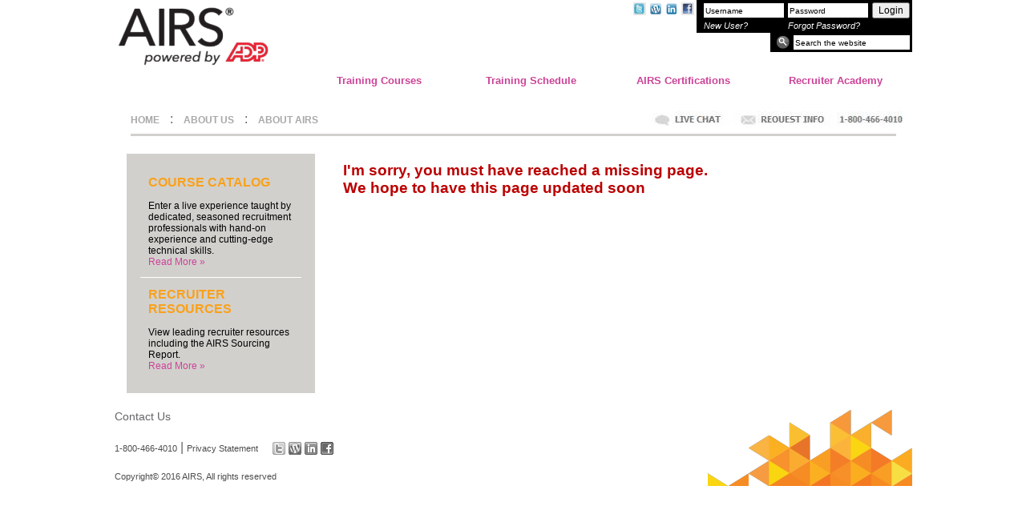

--- FILE ---
content_type: text/html;charset=UTF-8
request_url: https://airscorp.com/mc/training_about.guid;jsessionid=A509F53CD0C9C6B802DE845B77080812
body_size: 65387
content:
<html>
<head>
<title>AIRS Training and Technology - About us</title>
<link rel="shortcut icon" href="/mc/public/gif/adp.ico">
<meta name="robots" content="index,follow">
<meta name='keywords' content='AIRS&#x20;A&#x20;Company&#x20;of&#x20;The&#x20;RightThing&#x20;http&#x3a;&#x2f;&#x2f;www.airsdirectory.com,&#x20;AIRS,&#x20;recruiting&#x20;training,&#x20;recruiter&#x20;training,&#x20;HR,&#x20;human&#x20;resources,&#x20;web&#x20;training,&#x20;behavioral&#x20;interviewing,&#x20;management&#x20;recruiting,&#x20;airs&#x20;boolean&#x20;training,&#x20;boolean&#x20;training,&#x20;boolean&#x20;experts,&#x20;diversity&#x20;training,&#x20;diversity&#x20;recruiting,&#x20;minority&#x20;recruiting,&#x20;boolean&#x20;search,&#x20;deep&#x20;web&#x20;sourcing,&#x20;internet&#x20;sourcing,&#x20;internet&#x20;recruiting,&#x20;internet&#x20;research,&#x20;applicant&#x20;tracking,&#x20;passive&#x20;recruiting,&#x20;passive&#x20;talent,&#x20;recruiting,&#x20;recruitment,&#x20;recruit,&#x20;talent,&#x20;recruiting&#x20;technology,&#x20;recruitment&#x20;technology,&#x20;technology'/>
<meta name="description" content="AIRS&#x20;is&#x20;the&#x20;global&#x20;leader&#x20;in&#x20;recruitment&#x20;training&#x20;offering&#x20;six&#x20;accredited,&#x20;industry-recognized&#x20;certifications&#x20;enabling&#x20;recruiters&#x20;to&#x20;showcase&#x20;their&#x20;expertise&#x20;and&#x20;skills&#x20;in&#x20;finding&#x20;top&#x20;talent&#x20;including&#x20;recruitment&#x20;fundamentals,&#x20;sourcing,&#x20;diverse&#x20;recruiting,&#x20;and&#x20;social&#x20;sourcing.">
<meta name="refresh" content="10">
<meta name="generator" content="www.onlinemetatag.com">
<meta name="revisit-after" content="3">
<script src='/mc/public/com/airs/portal/resources/functions.js.rez?buildID=4430'></script>
<script src='/mc/public/com/airs/portal/resources/date.js.rez?buildID=4430'></script>
<script src='/mc/public/com/airs/portal/resources/prototype-1.7.1.js.rez?buildID=4430'></script>
<link rel=stylesheet href='/mc/public/com/airs/portal/resources/calendar-blue.css.rez' type='text/css'>
<script src='/mc/public/com/airs/portal/resources/calendar.js.rez?buildID=4430'></script>
<script src='/mc/public/com/airs/portal/resources/calendar-en.js.rez?buildID=4430'></script>
<script src='/mc/public/com/airs/portal/resources/calendar-setup.js.rez?buildID=4430'></script>
<script src='/mc/public/com/airs/portal/resources/base64.js.rez?buildID=4430'></script>
<script src='/mc/public/com/airs/portal/taglib/resources/form.js.rez?buildID=4430'></script>
<script src='/mc/public/com/airs/portal/resources/dom-drag.js.rez?buildID=4430'></script>
<script src='/mc/public/com/airs/portal/taglib/resources/color.js.rez?buildID=4430'></script><script src='/mc/public/com/airs/portal/taglib/resources/hierarchy.js.rez?buildID=4430'></script><script src='/mc/public/com/airs/portal/taglib/resources/contenteditable.js.rez?buildID=4430'></script><script src='/mc/public/com/airs/portal/taglib/resources/ajax.js.rez?buildID=4430'></script><script src='/mc/public/com/airs/portal/taglib/resources/combobox.js.rez?buildID=4430'></script><script src='/mc/public/com/airs/portal/taglib/resources/selectable_row.js.rez?buildID=4430'></script><script src='/mc/public/com/airs/portal/taglib/resources/form.js.rez?buildID=4430'></script><script src='/mc/public/com/airs/portal/taglib/resources/autocomplete.js.rez?buildID=4430'></script><script src='/mc/public/com/airs/portal/taglib/resources/multicheckbox.js.rez?buildID=4430'></script>
<script>
var RevUI_autoClass_disable = false;
var Site_currentMaxZIndex = 100;
function Site_layerOnZIndex(el, ofst, toTop) {
 if (el) {
  if (toTop) {
    el.style.zIndex = 10000 + (ofst ? ofst : 0);
  } else {
    try {
      el.style.zIndex = Site_currentMaxZIndex + (ofst ? ofst : 0);
      Site_currentMaxZIndex++;
    } catch (e) {}
  }
 }
}
var Site_maskRedirect = '';
function Site_submit() {
Form_onsubmit(document.forms[0].name,"shadow_");
document.forms[0].submit();
}
function Site_bwd(url) {
  try {
    document.forms[0].reset();
    document.forms[0]._backwarderGUID.value = "true";
    document.forms[0].action = url;
    document.forms[0].submit();
  } catch (e) {
  location.href=url;
  }
}
function Site_href(url) {
  location.href=url;
}
function Site_popup(guid, dontScroll) {
  var i = guid.indexOf('.');
  var name = (i == -1)? guid : guid.substring(0, i);
  Functions_popup2(guid, name, dontScroll);
}
var Site_fadeValue=0;
var Site_fadeTimerActive=0;
function Site_fadeInContent() {
  $('Site_pageMaskContent2').style.opacity=Site_fadeValue;
  Site_fadeValue=Site_fadeValue+.2;
  if (Site_fadeValue <= 1.01)
    setTimeout(Site_fadeInContent,1);
  if (Site_fadeValue > 1.01) {
    $('Site_pageMaskHandle').style.visibility = 'visible';
    Site_fadeValue=0;
    Site_fadeTimerActive=0;
  }
}
function Site_fadeInContentTimer() {
  if (!Site_fadeTimerActive) {
    Site_fadeTimerActive=1;
    Site_fadeValue=0;
    Site_fadeInContent();
  }
}
var Site_pageMaskActive = false;
var Site_pageMaskRequestCount = 1;
var Site_pageMaskRequests = [];
var Site_pageMaskPopupContentID = null;
function Site_pushRequest(a, p, n, f1, f2, c, i, d) {
  //if (console && console.log) console.log('PUSH: ' + a);
  var o = {};
  o.a = a;
  o.p = p;
  o.n = n;
  o.f1 = f1;
  o.f2 = f2;
  o.c = c;
  o.i = i;
  o.d = d;
  Site_pageMaskRequests[Site_pageMaskRequests.length] = o;
}
function Site_maskPageNext() {
  if (!Site_pageMaskActive && Site_pageMaskRequests.length > 0) {
    Site_pageMaskActive = true;
    var o = Site_pageMaskRequests.splice(0, 1)[0];
    //if (console && console.log) console.log('EXEC: ' + o.a);
    setTimeout(function() { Site_maskPage(o.a, o.p, o.n, o.f1, o.f2, o.c, o.i, o.d) }, 100);
  }
}
function Site_maskPage(ajax, pars, noUnload, noPrint, noTx, callback, idx, showClose) {
  // !idx ==> new request
  if (!idx) {
    if (!noUnload && ajax != '') Site_pageMaskUnload();
    Site_pushRequest(ajax, pars, noUnload, noPrint, noTx, callback, Site_pageMaskRequestCount++, showClose);
    Site_maskPageNext();
    return;
  }

  try {$('Site_pageMaskHandleActual').style.visibility = 'hidden';} catch (e) {}
  try {$('postcard_print_icon').style.visibility = 'hidden';} catch (e) {}
  try {$('postcard_close_icon').style.visibility = 'hidden';} catch (e) {}
  Functions_tooltipHide();
  var doTx = (ajax != '') && !noTx;
  var mask = $('Site_pageMask');
  Site_layerOnZIndex(mask);
  var img = $('Site_pageMaskContent');
  Site_layerOnZIndex(img);
  mask.style.display = 'inline';
  mask.style.left = (0) + 'px';
  mask.style.top = (0) + 'px';
  mask.style.width = (Math.max(document.body.clientWidth, document.body.scrollWidth)) + 'px';
  mask.style.height = (Math.max(document.body.clientHeight, document.body.scrollHeight)) + 'px';
  var theAjax = null;
  var theRequestedAjaxPage = ajax;
  var theRequestedAjaxPars = pars;
  var theRequestedCallback = callback;
  var callbackTx = doTx;
  var callbackPr = !!noPrint;
  var callbackCl = !!showClose;
  if (ajax != null) {
    var theCallback = function() { Site_maskPageCallback(callbackTx, callbackPr, theRequestedCallback, theRequestedAjaxPage, callbackCl);};
    theAjax = function() { Ajax_inject('Site_pageMaskContent2', theRequestedAjaxPage, null, theCallback, theRequestedAjaxPars); };
  }
  if (theAjax != null) {
    document.body.style.cursor = 'wait';
    theAjax();
  }
}
function Site_maskPageCallback(doTx, forceNoPrinting, callback, page, showClose) {
  //if (console && console.log) console.log('CBAK: ' + page);
  var mask = $('Site_pageMask');
  Site_layerOnZIndex(mask);
  document.body.style.cursor = 'default';
  var img = $('Site_pageMaskContent');
  Site_layerOnZIndex(img);
  try { $('Site_pageMaskHandle').style.visibility = 'hidden'; } catch (exc) {}
  if (doTx) { $('Site_pageMaskContent2').style.opacity = 0; }
  img.style.display = '';
  var imgLeft = (document.body.scrollLeft + (document.body.clientWidth - img.offsetWidth) / 2);
  var imgTop = (document.body.scrollTop + (document.body.clientHeight - img.offsetHeight) / 2);
  if (imgLeft < 0) imgLeft = 0;
  if (imgTop < 25) imgTop = 25;
  img.style.left = (imgLeft) + 'px';
  img.style.top = (imgTop) + 'px';
  if (doTx) {
    Site_fadeInContentTimer();
  } else {
    $('Site_pageMaskHandle').style.visibility = 'visible';
  }
  if (Site_maskRedirect != '') {
    $('Site_pageMaskHandle').style.visibility = 'hidden';
    eval(Site_maskRedirect);
    Site_maskRedirect= '';
  }
  Functions_tooltipHide();
  setTimeout('Functions_scrollAllOptionsIntoView()', 500);
  if (typeof(callback) === 'function') callback();
  Site_pageMaskActive = false;
  Site_maskPageNext();
}
function Site_maskPopup(popupMsg) {
  Site_maskPage('popup', '_popupMsg=' + popupMsg);
}
function Site_maskPopupContent(content_id) {
  var content = $(content_id);
  if (content) {
    Site_pageMaskActive = true;
    Functions_tooltipHide();
    Site_pageMaskPopupContentID = content_id;
    if (content.parentNode != document.forms[0]) {
      var child = content.parentNode.removeChild(content);
      document.forms[0].appendChild(child);
    }
    content.style.display = 'inline';
    var mask = $('Site_pageMask');
    mask.style.visibility = '';
    Site_layerOnZIndex(mask);
    mask.style.display = 'inline';
    mask.style.left = (0) + 'px';
    mask.style.top = (0) + 'px';
    mask.style.width = (Math.max(document.body.clientWidth, document.body.scrollWidth)) + 'px';
    mask.style.height = (Math.max(document.body.clientHeight, document.body.scrollHeight)) + 'px';
    Site_layerOnZIndex(content);
    content.style.display = 'inline';
    var contentLeft = Math.round(document.body.scrollLeft + (document.body.clientWidth - content.offsetWidth) / 2);
    var contentTop = Math.round(document.body.scrollTop + (document.body.clientHeight - content.offsetHeight) / 2);
    if (contentLeft < 0) contentLeft = 0;
    if (contentTop < 0) contentTop = 0;
    content.style.position = 'absolute'
    content.style.left = (contentLeft) + 'px';
    content.style.top = (contentTop) + 'px';
    setTimeout('Functions_scrollAllOptionsIntoView()', 500);
    Site_pageMaskActive = false;
  }
}
function Site_unmaskPage() {
  setTimeout(Site_unmaskPageImpl, 100);
}
function Site_unmaskPageImpl() {
  Site_unmaskPopupContentImpl();
  var mask = $('Site_pageMask');
  mask.style.display = 'none';
  var img = $('Site_pageMaskContent');
  img.style.display = 'none';
  Functions_tooltipHide();
}
function Site_unmaskPopupContent() {
  setTimeout(Site_unmaskPopupContentImpl, 100);
}
function Site_unmaskPopupContentImpl() {
  if (Site_pageMaskPopupContentID) {
    var content = $(Site_pageMaskPopupContentID);
    Site_pageMaskPopupContentID = null;
    if (content) {
      content.style.display = 'none';
      var mask = $('Site_pageMask');
      mask.style.display = 'none';
      Functions_tooltipHide();
    }
  }
}
function Site_pageMaskUnload() { }
function Site_maskObjects() { }
function Site_unmaskObjects() { }
function Site_liveHelp() {
window.open('https://www.livehelpnow.net/lhn/livechatvisitor.aspx?lhnid=4211&amp;zzwindow=0&amp;custom1=&amp;custom2=&amp;custom3=', 'liveHelp', channelmode=1);
}
</script>
<header name="X-Frame-Options" value="DENY" />
<link rel="chrome-webstore-item" href="https://chrome.google.com/webstore/detail/ggfhfmpbejmgoooedjhabgfcggcghfbn">
<script src="//www.google-analytics.com/urchin.js" type="text/javascript">
</script>
<script type="text/javascript">
  var _gaq = _gaq || [];
  _gaq.push(['_setAccount', 'UA-30586019-1']);
  _gaq.push(['_trackPageview']);
  (function() {
    var ga = document.createElement('script'); ga.type = 'text/javascript'; ga.async = true;
    ga.src = ('https:' == document.location.protocol ? 'https://ssl' : 'http://www') + '.google-analytics.com/ga.js';
    var s = document.getElementsByTagName('script')[0]; s.parentNode.insertBefore(ga, s);
  })();
</script>
<script type="text/javascript">
try {
_uacct = "UA-210058-3";
urchinTracker();
} catch(err) {}</script>
<style>
a {font-family:arial;text-decoration:none;color:#000000}
a:hover {font-family:arial;text-decoration:underline;color:#000000}
a:visited {font-family:arial;color:#000000}
obscure {display:none;}
.portal-a {font-family:arial;text-decoration:none;color:#000000}
.portal-a:hover {font-family:arial;text-decoration:underline;color:#000000}
.portal-a:visited {font-family:arial;color:#000000}
.portal-annotation {font-family:arial;font-size:11px;font-style:italic;color:#94348c}
.portal-button {font-family:arial;font-size:12px;color:#000000;}
.portal-button:disabled {color:#7d7d7d;font-weight:lighter;}
.portal-cel {font-family:arial;font-size:12px;color:#000000}
.portal-checkbox {font-family:arial;font-size:12px;color:#000000}
.portal-error {font-family:arial;font-size:12px;color:#bb0000;font-weight:bold}
.portal-input {font-family:arial;font-size:12px;color:#000000}
.portal-input-dormant {font-family:arial;font-size:12px;text-decoration:line-through;color:#a9a8a9}
.portal-input-right {font-family:arial;font-size:12px;color:#000000;text-align:right;}
.portal-input-x {font-family:arial;font-size:12px;color:#000000}
.portal-multicheckbox {font-family:arial;font-size:12px;color:#000000;cursor:pointer;height:11px;width:11px;margin:2px;border:2px inset #F8F8F8;background-color:#ffffff;vertical-align:middle}
.portal-radio {font-family:arial;font-size:12px;color:#000000}
.portal-select {font-family:arial;font-size:12px;color:#000000}
.portal-selected {font-family:arial;font-size:12px;color:#ffffff;background-color:#f9a11a;}
.portal-static {font-family:arial;font-size:12px;color:#000000}
.portal-static-right {font-family:arial;font-size:12px;color:#000000;text-align:right;}
.portal-text {font-family:arial;font-size:12px;color:#000000}
.portal-textarea {font-family:Courier New;font-size:8pt;color:#000000; white-space: pre-wrap;}
.portal-textarea-x {font-family:Courier New;font-size:8pt;color:#000000; white-space: pre-wrap;}
.portal-title {font-family:arial;font-size:22px;color:#000000}
.portal-nav0 {font-family:arial;font-size:14px;color:#000000;background-color:#999999}
.portal-nav0:visited {font-family:arial;font-size:14px;color:#000000;background-color:#999999}
.portal-nav0:hover {font-family:arial;font-size:14px;color:#cccccc;background-color:#f0f0f0;text-decoration:none;cursor:pointer}
.portal-nav1 {font-family:arial;font-size:13px;color:#4d4d4d;background-color:#f0f0f0}
.portal-nav1:visited {font-family:arial;font-size:13px;color:#4d4d4d;background-color:#f0f0f0}
.portal-nav1:hover {font-family:arial;font-size:13px;color:#cccccc;background-color:#eeeeee;text-decoration:none;cursor:pointer}
.portal-nav2 {font-family:arial;font-size:13px;color:#cccccc;background-color:#ffffff}
.portal-nav2:visited {font-family:arial;font-size:13px;color:#cccccc;background-color:#ffffff}
.portal-nav2:hover {font-family:arial;font-size:13px;color:#adafaf;background-color:#dc1e32;text-decoration:none;cursor:pointer}
.portal-nav3 {font-family:arial;font-size:13px;color:#000000;background-color:#f0f0f0}
.portal-nav3:visited {font-family:arial;font-size:13px;color:#000000;background-color:#f0f0f0}
.portal-nav3:hover {font-family:arial;font-size:13px;color:#ffffff;background-color:#f0f0f0;text-decoration:none;cursor:pointer}
.portal-nav4 {font-family:arial;font-size:13px;color:#000000;background-color:#f0f0f0}
.portal-nav4:visited {font-family:arial;font-size:13px;color:#000000;background-color:#f0f0f0}
.portal-nav4:hover {font-family:arial;font-size:13px;color:#000000;background-color:#adafaf;text-decoration:none;cursor:pointer}
</style>
<style>
#page_content_container_padding {width: 100%; height: 100%; border: 10px solid white;}
#page_content_container_padding #page_content_container {width:100%; height:expression(Site_setupContentScrollHeight('page_content_container', 72, screen.height)); overflow-y:auto; border: 1px solid #E7E7E7; border-radius:2px 2px 2px 2px; background-color: white;}
#page_content_container_wrapper {width:100%; overflow-y:auto; border: 6px solid #eeeeee; border-radius:6px 6px 6px 6px; background-color: white;}
a sup {text-decoration:none !important;}
.big {font-family:arial;font-size:13px;color:#000000;}
.blueL {font-family:arial; font-size:15pt; color:#666666;font-weight:bold}
.blueM {font-family:arial; font-size:13pt; color:#666666;font-weight:normal}
.blueMS {font-family:arial; font-size:10pt; color:#666666;font-weight:bold}
.blueS {font-family:arial; font-size:9pt; color:#666666;font-weight:normal}
.bold {font-family:arial; font-size:12px; color:#000000; font-weight:bold}
.bold a {font-family:arial; font-size:12px; color:#000000 !important; font-weight:bold; text-decoration:none;}
.content_body_normal {font-size:12px; color:#646569; font-family:arial; color:#8a8c8c;}
.content_body_normal a {font-size:12px; color:#000000; font-family:arial; text-decoration:underline !important;}
.content_descriptoin_blue {font-size:12px; color:#000000; font-weight:normal; font-family:arial;}
.content_header_blackS {font-size:10pt; color:#000000; font-weight:bold; font-family:arial;}
.content_header_blueL {font-size:24pt; color:#000000; font-weight:normal; font-family:arial;}
.content_header_blueM {font-size:14pt; color:#000000; font-weight:normal; font-family:arial;}
.content_header_blueS {font-size:11pt; color:#000000; font-weight:bold; font-family:arial;}
.content_header_greenM {font-size:14pt; color:#000000; font-weight:normal; font-family:arial;}
.content_header_large {font-size:24pt; color:#f9a11a; font-weight:normal; font-family:arial;}
.content_header_medium {font-size:14pt; color:#f9a11a; font-weight:normal; font-family:arial;}
.content_header_small {font-size:11pt; color:#cb4398; font-weight:bold; font-family:arial;}
.content_header_small a {font-size:11pt; color:#cb4398; font-weight:bold; font-family:arial;}
.content_missing_content {font-size:14pt; color:#bb0000;font-weight:bold; font-family:arial;}
.controlpanel {background-color: transparent; border: 1px solid #a9a8a9;}
.date {font-family:arial;font-size:12px;color:#dc1e32;font-style:italic;letter-spacing:2;}
dl {list-style-type: none; padding:0; margin:0; padding-left: 0px; margin-left: 0px;font-size:10pt; color:#000000; font-weight:bold; font-family:arial;}
.error {font-family:arial;font-size:12px;color:#bb0000;font-weight:bold;}
.error a {font-family:arial; font-size:12px; color:#bb0000 !important; font-weight:bold;}
.footer_copyright {font-size:11px; 
color:#4d4d4d !important; 
white-space:nowrap; 
text-decoration:none !important; vertical-align:middle;}
.footer_copyright a {font-size:11px; 
color:#4d4d4d !important; 
white-space:nowrap; 
text-decoration:none !important; vertical-align:middle;}
.footer_greylinks a {font-size:11px; 
color:#4d4d4d !important; 
white-space:nowrap; 
text-decoration:none !important;}
.footer_nav {color:#646569 !important; font-size:14px; white-space:nowrap; text-decoration:none !important;}
.footer_nav a {color:#646569 !important; font-size:14px; white-space:nowrap; text-decoration:none !important;}
.footer_privacy {color:#000000 !important; 
font-size:14px; 
white-space:nowrap; 
text-decoration:none !important;}
.footer_privacy a {color:#000000 !important; 
font-size:14px; 
white-space:nowrap; 
text-decoration:none !important;}
.greyM {font-family:arial;font-size:10pt;color:#999999;font-weight:normal;}
.greyS {font-family:arial;font-size:9pt;color:#646569;font-weight:normal;}
.greySM {font-family:arial;font-size:10pt;color:#8a8c8c;font-weight:normal;line-height:1.6}
.h1 {font-family:arial; font-size:15px; color:#f9a11a; font-weight:bold}
.h1x {font-family:arial;font-size:15px;color:#dc1e32;font-weight:bold}
.h2 {font-family:arial; font-size:14px; color:#cb4398; font-weight:bold;}
.h2x {font-family:arial;font-size:14px;color:#dc1e32;font-weight:bold}
.h3 {font-family:arial; font-size:13px; color:#f9a11a; font-weight:bold}
.h3x {font-family:arial;font-size:13px;color:#dc1e32;font-weight:bold}
.h4 {font-family:arial;font-size:12px;color:#000000;font-weight:bold}
.hbar {border: 0px; border-bottom: 1px solid #000000; line-height: 1px; padding: 0px; margin: 0px;}
.hdots {border: 0px;
border-bottom: 1px dotted #000000;
line-height: 0px;
padding: 0px;
margin: 0px;
background-color: #ffffff;
color: #ffffff;}
.header2 {font-family:arial; font-size: 12pt; color:#cb4398;font-weight:bold}
.header3 {font-family:arial; font-size: 10pt; color:#cb4398; font-weight:bold; line-height:1.6;}
.header3 a {font-family:arial; font-size: 10pt; color:#cb4398; font-weight:bold; line-height:1.6;}
.header3 a:visited {font-family:arial; font-size: 10pt; color:#cb4398; font-weight:bold; line-height:1.6;}
.header3_black {font-family:arial; font-size: 10pt; color:#000000; font-weight:bold; line-height:1.6;}
.header4 {font-family:arial; font-size: 9pt; color:#94348c;font-weight:bold;line-height:1.2;}
.header_loginout {color:#ffffff; 
font-size:9pt; 
font-family:arial; 
font-weight:bold; 
text-decoration:none;}
.header_loginout a {color:#ffffff !important; 
font-size:9pt; 
font-family:arial; 
font-weight:bold; 
text-decoration:none !important;}
.header_nav_lower {color:#000000; font-size:11px; font-weight:normal; white-space:nowrap; font-family:arial;}
.header_nav_upper {color:#000000; font-size:13px; font-weight:bold; white-space:nowrap; text-align:center !important; font-family:arial;}
.heading_link {color:#000000; font-size:11pt; font-weight:bold; font-family:arial;}
.hilite {font-family:arial; font-size:12px; color:#ef7521;}
.home_header {font-family:arial; font-size: 13pt; color:#2e0026;font-weight:normal}
.home_slides_contact {color:#999; font-size:14px; font-weight:normal; text-decoration:none; font-family:arial;}
.home_slides_menu {color:#ffffff; font-size:24px; font-weight:normal; text-align:left; font-family:arial;}
.home_slides_menu a {color:#ffffff; font-size:24px; font-weight:normal; text-align:left; font-family:arial; text-decoration:none !important;}
.home_slides_menu a:hover {color:#ffffff; font-size:24px; font-weight:normal; text-align:left; font-family:arial; text-decoration:none !important;}
.home_slides_menu a:visited {color:#ffffff; font-size:24px; font-weight:normal; text-align:left; font-family:arial; text-decoration:none !important;}
.home_tile_content {color:#646569; font-size:13px; font-weight:normal; font-family:arial;}
.home_tile_header {color:#646569; font-size:18px; font-weight:bold; font-family:arial;}
.home_tile_header a {color:#646569; font-size:18px; font-weight:bold; font-family:arial;}
.home_tile_header a:hover {color:#646569; font-size:18px; font-weight:bold; font-family:arial;}
.home_tile_header a:visited {color:#646569; font-size:18px; font-weight:bold; font-family:arial;}
.home_tile_more_squaretag {height:27px; width:141px; padding:4px; font-size:12px; font-weight:bold; color:#94348c; text-decoration:none; display:block;}
.home_tile_more_squaretag a {height:19px; width:135px; padding:5px; font-size:12px; font-weight:bold; color:#94348c; text-decoration:none; display:block;}
.home_tile_more_squaretag a:hover {height:19px; width:135px; padding:5px; font-size:12px; font-weight:bold; color:#94348c; text-decoration:underline; display:block;}
.home_tile_more_squaretag a:visited {height:19px; width:135px; padding:5px; font-size:12px; font-weight:bold; color:#94348c; text-decoration:none; display:block;}
.hr {height:1px; 
background:#ef7521 url(shim.dbrez) no-repeat scroll center;}
.img_absmiddle {vertical-align:middle; margin-bottom:.25em; border-style:none;}
.inactive {font-family:arial;font-size:12px;color:#7d7d7d;text-decoration:line-through;}
.invisible {visibility: hidden}
.italic {font-family:arial; font-size:12px; color:#646569; font-style:italic;}
li {background-image: url(bullet.dbrez);
background-repeat: no-repeat;
background-position: 1em .2em;
padding-left: 2.5em;  font-size:10pt; color:#646569; font-weight:normal; font-family:arial;}
.locationbar_nav a {color:#a9a8a9 !important; 
font-size:12px; 
font-weight:bold; 
white-space:nowrap; 
text-decoration:none !important; 
font-family:arial;}
.locationbar_title {color:#FFFFFF; background-color=#dc1e32; font-size:20px; font-weight:bold; text-align:left; font-family:arial;}
.moreLink {font-family: arial; font-size:8pt; color:#cb4398;}
.moreLink A {font-family: arial; font-size:8pt; color:#cb4398;}
.moreLink A:hover {font-family: arial; font-size:8pt; color:#cb4398;}
.moreLink A:visited {font-family: arial; font-size:8pt; color:#cb4398;}
.myairs_portal_disclaimer {font-size:11px; 
color:#4d4d4d !important; 
text-decoration:none !important; vertical-align:middle;}
.new_normal {font-family: arial; font-size: 13px; color: #000000;}
.nomargin {margin-left: 0px;
width: 100%;}
.normal {font-family:arial; font-size:10pt; color:#646569; line-height:1.5}
.normal a {font-family:arial; font-size:10pt; color:#646569; line-height:1.5}
.normal_small {font-family:arial;font-size:10px;color:#8a8c8c;}
.normal_ss {font-family: arial;font-size:10pt; color:#8a8c8c}
.pageheader {font-family: Times New Roman; font-size:32pt; color:#f9a11a;}
.pageheaderS {font-family: Times New Roman; font-size:24pt; color:#f9a11a;}
.profileheader {font-family:arial; font-size: 12pt; color:#cb4398; font-weight:bold}
.profileheader A:hover {font-family:arial; font-size: 12pt; color:#cb4398; font-weight:bold}
.profileheader a:visited {font-family:arial; font-size: 12pt; color:#cb4398; font-weight:bold}
.profileheader:visited {font-family:arial; font-size: 12pt; color:#94348c;font-weight:bold}
.quote {font-family: arial; font-size: 9pt; color:#ef7521;font-weight:bold;}
.rev_body {font-family:arial;font-size:12px;color:#000000;background-color:#D2D2D2; background-image: url(rev_body.dbrez); background-repeat: repeat-x;}
.rev_body * {box-sizing: border-box;
-moz-box-sizing: border-box;}
.rev_body .colGroupr {height: 100%; overflow: hidden; background-color: white;}
.rev_body .rev_rollable {color: #006699 !important;
background-color: white !important;}
.rev_body .rev_rollable * {color: #006699;
background-color: white;}
.rev_body .rev_rollable.ierev * {color: #006699 !important;
background-color: white !important;
text-decoration: none !important;}
.rev_body .rev_rollable.rrhover {color: #000000 !important;
background-color: #CDE3ED !important;}
.rev_body .rev_rollable.rrhover * {color: #000000 !important;
background-color: #CDE3ED !important;}
.rev_body .rev_rollable:hover {color: #000000 !important;
background-color: #CDE3ED !important;}
.rev_body .rev_rollable:hover * {color: #000000 !important;
background-color: #CDE3ED !important;}
.rev_body .vthead {position: relative;
writing-mode: tb-rl;
filter: flipv fliph;
width:auto;
height:100%;
transform:rotate(-90deg);
transform-origin: center right;
-webkit-transform:rotate(-90deg);
-webkit-transform-origin: center right;
-moz-transform:rotate(-90deg);
-moz-transform-origin: center right;
-o-transform: rotate(-90deg);
-o-transform-origin: center right;
white-space:nowrap;
font-size:12px;
color:#000000;
text-align: left;
vertical-align: bottom;}
.rev_body .vwrapper {position: relative;
width: 6px;
text-align: right;
vertical-align: bottom;
height: 10px;}
.rev_body_simple .rev_rollable {color: #006699 !important;
background-color: white !important;}
.rev_body_simple .rev_rollable * {color: #006699;
background-color: white;}
.rev_body_simple .rev_rollable.ierev * {color: #006699 !important;
background-color: white !important;
text-decoration: none !important;}
.rev_body_simple .rev_rollable.rrhover {color: #000000 !important;
background-color: #CDE3ED !important;}
.rev_body_simple .rev_rollable.rrhover * {color: #000000 !important;
background-color: #CDE3ED !important;}
.rev_body_simple .rev_rollable:hover {color: #000000 !important;
background-color: #CDE3ED !important;}
.rev_body_simple .rev_rollable:hover * {color: #000000 !important;
background-color: #CDE3ED !important;}
.rev_body_simple_INVALIDATED .colGroupr {height: 100%; overflow: hidden; background-color: white;}
.rev_footer_table {background-color: transparent;
background-image: url(footer_bg.dbrez);
background-repeat: repeat-x;
background-position-x: 0px;
background-position-y: 100%;
background-position: left bottom;
width: 100%;
margin-top: 10px;
padding: 6px;
border-radius: 5px 5px 5px 5px;}
.rev_header {width: 100%; position: relative;}
.rev_header_bottomblock {width: 100%;
position: relative;
background-color: #D0D0D0;
background-image: url(rev_nav_bg.dbrez);
background-repeat: repeat-x;
background-size: 100% 100%;
border-radius: 6px 6px 6px 6px;}
.rev_header_navtable {position: relative;
top: 0px;
left: 10px;
white-space: nowrap;
padding: 3px;}
.rev_header_tools {white-space: nowrap;
position: absolute;
right: 10px;
top: 0px;
font-size: 13px;
overflow: hidden;}
.rev_header_tools_tool {font-size:11px;
vertical-align: middle;}
.rev_header_tools_tool_container {font-size: 24px;
vertical-align: middle;}
.rev_header_tools_tool_link {color: inherit;}
.rev_header_tools_tool_link:hover {color: inherit;}
.rev_header_tools_tool_wk {font-size:11px;
vertical-align: top;}
.rev_header_translations {position: absolute;
top: 50%;
right: 10px;
margin-top: -12px;}
.rev_menu_item_section_title {background-color: #8E8E8E;
background-image: url(rev_menu_sec_bg.dbrez);
background-repeat-x: repeat;
background-repeat-y: no-repeat;
background-repeat: repeat-x;
background-attachment: scroll;
background-position-x: 0px;
background-position-y: 100%;
background-origin: border-box;
background-clip: padding-box;
background-attachment: scroll;
background-size: 100% 100%;
line-height: 16px;}
.rev_menu_item_section_title td {color: white;
text-shadow: 1px 1px 1px #333;
margin: 0px;
font-size: 12px;
font-weight: normal;
padding: 3px;}
.rev_menu_section_spacer {line-height: 6px;
background-color: #EEEEEE;
width: 100%;
position: relative;
*top: 2px;
top: 2px\9;
*border-top: 2px solid #EEEEEE;
border-top: 2px solid #EEEEEE\9;}
.rev_menu_section_wrapper {width: 100%; min-width: 200px; background-color: #EEEEEE;}
.rev_nav_container {padding-top: 6px;
padding-bottom: 6px;
padding-left: 1px; 
padding-right: 4px;}
.rev_nav_item {display: inline;
background-image: url(rev_navbar_divider.dbrez);
background-position-x: 100%;
background-position-y: 50%;
background-position: right center;
background-repeat: no-repeat;
padding: 5px 10px 5px 10px;
margin-bottom: 0px;
position: relative;
outline-style: none;
cursor: pointer;}
.rev_table {border-collapse: collapse;
background-color: white;
overflow: hidden;}
.rev_table>tbody>tr>td {border-right: 2px solid white; border-left: 2px solid white; border-top: 1px solid #E7E7E7; padding-left: 2px; padding-right: 2px; text-overflow: ellipsis; margin: 0; padding-top: 0; padding-bottom: 0; vertical-align: middle;}
.rev_table_header {background-color: #DDDDDF;
background-image: url("rev_table_header.dbrez?oemID=AIRS&languageID=enUS");
background-repeat: repeat-x;
border-right: 2px solid white;
border-left: 2px solid white;
border-top: 1px solid white;
border-bottom: 1px solid white;
text-align: left;
padding-left: 2px;
padding-right: 2px;
overflow: hidden;
white-space: nowrap;
text-overflow: ellipsis;
-o-text-overflow: ellipsis;
user-select: none;
-moz-user-select: none;
-webkit-user-select: none;
-khtml-user-select: none;
selection: none;
padding-bottom: 5px;
vertical-align: bottom;}
.rev_table_header span {padding: 6px;}
.rev_table_header:hover {background: #E6E6E6;}
.rev_table_header_rolled {background-color: #DDDDDF;
background-image: 'url(shim.dbrez)';}
.rev_title {font-size: 13px;}
.rev_title_bar {background-image: url(rev_title_bg.dbrez); background-repeat: repeat-x; background-position-x: 0px; background-position-y: -1px; clear: both; margin: 0px; background-color: #DDDDDD;}
.rev_titlebar {padding-top: 5px;}
.shade {font-family:arial;font-size:12px;color:#000000;background-color:#eeeeee}
.shadex {font-family:arial;font-size:12px;color:#000000;background-color:#eaeaea}
.small {font-family:arial; font-size:11px; color:#94348c;}
.stencil {font-family:stencil;font-size:10pt;color:#CB0303}
.subheader {font-family:arial; font-size: 12pt; color:#cb4398; font-weight:bold}
.subheader2 {font-family:arial;font-size:14px;color:#000000; font-weight: bold;}
.t1 {font-family:arial;font-size:15px;color:#dc1e32;font-weight:bold}
.t1x {font-family:arial;font-size:15px;color:#dc1e32;font-weight:bold}
.tiny {font-family:arial;font-size:10px;color:#000000;}
.tooltip {position:absolute;left:0;top:0;width:400px;background-color:infobackground;border:1px solid infotext;padding:3px;-moz-box-shadow: black 4px 4px 4px;-o-box-shadow: black 4px 4px 4px;-webkit-box-shadow: black 4px 4px 4px;box-shadow: black 4px 4px 4px;}
ul {list-style-type: none; padding:0; margin:0; padding-left: 0px; margin-left: 0px;font-size:10pt; color:#646569; font-weight:normal; font-family:arial;}
ul ul li {background-image: url(bullet_square.dbrez); background-repeat: no-repeat; background-position: 1em .2em; padding-left: 2.5em; font-size:10pt; color:#646569; font-weight:normal; font-family:arial;}
.white_small {font-family:arial; font-size:8pt; color:#ffffff; font-style: italic;}
.white_small a {font-family:arial; font-size:8pt; color:#ffffff; font-style: italic;}
.white_small a:hover {font-family:arial; font-size:8pt; color:#ffffff; font-style: italic;}
.white_small a:visited {font-family:arial; font-size:8pt; color:#ffffff; font-style: italic;}
</style>
<script>
function Site_setupContentScroll(ref, magic, threshold) {
  return Site_setupContentScrollHeight(ref, magic, threshold);
}
function Site_setupContentScrollHeight(ref, magic, threshold) {
  if (threshold < 1024) return '100%';
  var obj = $(ref);
  if (obj) {
    var offsetTop = 0;
    var div = obj;
    while (div) {
      offsetTop += div.offsetTop;
      div = div.offsetParent;
    }
    return document.body.clientHeight - (offsetTop + magic);
  }
  return 300;
}
function Site_setupContentScrollWidth(ref, magic, threshold) {
  if (threshold < 768) return '100%';
  var obj = $(ref);
  if (obj) {
    var offsetLeft = 0;
    var div = obj;
    while (div) {
      offsetLeft += div.offsetLeft;
      div = div.offsetParent;
    }
    return document.body.clientWidth - (offsetLeft + magic);
  }
  return 300;
}
</script>
<style>
    body {
      margin:0;
      padding:0;
      background-position:top center;
      background-color:#ffffff;
      background-attachment:fixed;
      background-size: 100% 100%, auto;
      -o-background-size: 100% 100%, auto;
      -moz-background-size: 100% 100%, auto;
      -webkit-background-size: 100% 100%, auto;
    }
    img {
      border:none;
    }
  </style>
  </head>
<body bgcolor='#f8f8f8' class='greyS' leftmargin='0' rightmargin='0' marginwidth='0' topmargin='0' bottommargin='0' marginheight='0'>
<form name='form1' method='post' enctype='application/x-www-form-urlencoded' autocomplete='off' onsubmit='Form_onsubmit("form1","shadow_")'>
<input name="_backwarderGUID" type=hidden>
<input name="__formGUID" type=hidden value="b472ba76-5ff6-47c4-b714-590bb8307dbc">
<table align='center' border=0 cellpadding='0' cellspacing='0' class='greyS' height='100%' width='100%'>

  <tr class='greyS'>

    <td align='center' class='greyS' valign='top'>

      <table border=0 cellpadding=0 cellspacing=0 class='greyS' width='995'>

        <tr class='greyS'>

          <td class='greyS'>

            <table border=0 cellpadding='0' cellspacing='0' class='greyS' width='100%'>

              <tr class='greyS'>

                <td class='greyS'>































<script>
  //clear the word "username"
  header_username_onclick = function() {
    with (document.forms[0]) {
      if (_headerUserName.value == "Username")
        _headerUserName.value = "";
    }
  }

  //add the word "username"
  header_username_onblur = function() {
    with (document.forms[0]) {
      if (_headerUserName.value == "")
        _headerUserName.value = "Username";
    }
  }

  //clear the word "password"
  header_password_onclick = function() {
    with (document.forms[0]) {
      if (_headerPassword.value == "Password")
        _headerPassword.value = "";
      _headerPassword.type = "password";
    }
  }

  //add the word "password"
  header_password_onblur = function() {
    with (document.forms[0]) {
      if (_headerPassword.value == "") {
        _headerPassword.value = "Password";
        _headerPassword.type = "text";
      }
    }
  }

  //clear the word "search"
  header_searchbox_onclick = function() {
    with (document.forms[0]) {
      if (_header_searchText.value == "Search the website")
        _header_searchText.value = "";
    }
  }

  //add the word "search"
  header_searchbox_onblur = function() {
    with (document.forms[0]) {
      if (_header_searchText.value == "")
        _header_searchText.value = "Search the website";
    }
  }

  //goto profile or login
  header_goto_profile = function() {
    
      location.href = 'login.guid?_returnPage=training_about';
    
  }

  

  function LostPassword() {
    with(document.forms[0]) {
      _lostPassword.value = "true";
      submit();
    }
  }

  function NewUser() {
    with(document.forms[0]) {
      _newUser.value = "true";
      submit();
    }
  }

  function checkReturn(event) {
    var char = event.which || event.keyCode;
    if (char == "13") {
      with(document.forms[0]) {
        _loginButton.value = "true";
        submit();
      }
    }
  }
</script>

<script>
  
</script>

<input type='hidden' name='_header_toggleTest'/>
<input type='hidden' name='_lostPassword'/>
<input type='hidden' name='_newUser'/>

<table border=0 cellpadding=0 cellspacing=0 valign=top width=100% height=100%>
  <tr style=''>
    <td valign='top' width='25%'><table border=0 cellpadding=0 cellspacing=0 valign=top width=100%>
      <tr style=''>
        <td><table border=0 cellpadding=0 cellspacing=0>
          <tr style=''>
            <td height='2' style='font-size:2px;'><span class="portal-cel" style="font-size:2px;"><img border=0 src="/mc/public/com/airs/portal/taglib/resources/shim.gif.rez" height=2></span></td>
          </tr>
          <tr style=''>
            <td><span class="portal-cel"><a tabindex=-1 href="home.guid;jsessionid=5F3A3E988BA2D15E9D0B68B344486DAC"><img align=absmiddle border=0 src="header_logo.dbrez?oemID=AIRS&languageID=enUS" ></a></span></td>
            <td width='30'><span class="portal-cel"><img border=0 src="/mc/public/com/airs/portal/taglib/resources/shim.gif.rez" width=30></span></td>
          </tr>
        </table></td>
      </tr>
    </table></td>
    <td valign='top' width='74%'><table border=0 cellpadding=0 cellspacing=0 valign=top width=100%>
      <tr style=''>
        <td align='right' valign='top' width='100%'><table border=0 cellpadding=0 cellspacing=0 align=right valign=top width=100%>
          <tr style=''>
            <td align='right'><table border=0 cellpadding=0 cellspacing=0 align=right>
              <tr style=''>
                
                  <td><span class="portal-cel"><span class="portal-static"></span></span>
                    <table border=0 cellpadding=3 cellspacing=0>
                      <tr style=''>
                        
                        <td style="vertical-align:top; text-align:center">
                          <a href="http://twitter.com/#!/airstraining" target="_blank"><img src="home_slides_twitter.dbrez?oemID=AIRS&languageID=enUS" alt="Twitter" width="16" height="16"/></a>
                          <a href="http://airstraining.wordpress.com" target="_blank"><img src="home_slides_blog.dbrez?oemID=AIRS&languageID=enUS" alt="Blog" width="16" height="16"/></a>
                          <a href="http://www.linkedin.com/groups?mostPopular=&gid=48238" target="_blank"><img src="home_slides_linkedin.dbrez?oemID=AIRS&languageID=enUS" alt="LinkedIn" width="16" height="16"/></a>
                          <a href="http://www.facebook.com/airstrainingteam" target="_blank"><img src="home_slides_facebook.dbrez?oemID=AIRS&languageID=enUS" alt="Facebook" width="16" height="16"/></a>
                        </td>
                        
                        <td align="left" style='height:18px; background-color: #000000; color:#FFFFFF'>
                          <span class="header_loginout">
                            
                              <td bgcolor='#000000'><table border=0 cellpadding=0 cellspacing=0 bgcolor=#000000>
                                <tr style=''>
                                  <td><span class="portal-cel"><span class="portal-static"></span></span>
                                    <input type="text" style='width:100px; height:18px; font-size:10px; border:0px solid; color:#000000; font-family:arial;'
                                           name="_headerUserName" value="Username" onblur="header_username_onblur()" onfocus="header_username_onclick()" onkeydown="checkReturn(event)"/>
                                  </td>
                                  <td width='5'><span class="portal-cel"><img border=0 src="/mc/public/com/airs/portal/taglib/resources/shim.gif.rez" width=5></span></td>
                                  <td><span class="portal-cel"><span class="portal-static"></span></span>
                                    <input type="text" style='width:100px; height:18px; font-size:10px; border:0px solid; color:#000000; font-family:arial;'
                                           name="_headerPassword" value="Password" onblur="header_password_onblur()" onfocus="header_password_onclick()" onkeydown="checkReturn(event)"/>
                                  </td>
                                  <td width='5'><span class="portal-cel"><img border=0 src="/mc/public/com/airs/portal/taglib/resources/shim.gif.rez" width=5></span></td>
                                  <td name='_loginButton' id='_loginButton'><span class="portal-cel"><input type="hidden" name="_loginButton"><button class=portal-button onclick='document.forms[0]._loginButton.value=true;Form_onsubmit(document.forms[0].name,"shadow_");document.forms[0].submit();' id="_loginButton_button" name="_loginButton_button" type=button><nobr>Login</nobr></button></span></td>
                                </tr>
                                <tr style=''>
                                  <td height='3' style='font-size:3px;'><span class="portal-cel" style="font-size:3px;"><img border=0 src="/mc/public/com/airs/portal/taglib/resources/shim.gif.rez" height=3></span></td>
                                </tr>
                                <tr style=''>
                                  <td colspan='2'><span class="white_small"><span class="white_small"><a tabindex=-1 href="javascript:NewUser()" class="white_small">New User?</a></span></span></td>
                                  <td colspan='3'><span class="white_small"><span class="white_small"><a tabindex=-1 href="javascript:LostPassword()" class="white_small">Forgot Password?</a></span></span></td>
                                </tr>
                              </table></td>
                            
                          </span>
                        </td>
                      </tr>
                    </table>
                  </td>
                
              </tr>
              <tr style=''>
                <td align='right'><span class="portal-cel"><span class="portal-static"></span></span>
                  <table border=0 cellpadding=3 cellspacing=0>
                    <tr style=''>
                      <td bgcolor='#000000' width='0'><span class="portal-cel"><img border=0 src="/mc/public/com/airs/portal/taglib/resources/shim.gif.rez" width=0></span></td>
                      <td style='height:18px; background-color: #000000; color:#FFFFFF; padding:2px'>
                        <input style="border:0px !important;" type="image" name="_header_searchBtn" src="header_searchbtn.dbrez?oemID=AIRS&languageID=enUS" value="true" valign="middle"/>
                      </td>
                      <td style='height:18px; background-color: #000000;' valign="center">
                        <input type="text" style='width:145px; height:18px; font-size:10px; border:0px solid; color:#000000; font-family:arial;'
                               name="_header_searchText" value="Search the website" onblur="header_searchbox_onblur()" onclick="header_searchbox_onclick()" onfocus="header_searchbox_onclick()"/>
                      </td>
                    </tr>
                  </table>
                </td>
              </tr>
            </table></td>
          </tr>
          <tr style=''>
            <td height='5' style='font-size:5px;'><span class="portal-cel" style="font-size:5px;"><img border=0 src="/mc/public/com/airs/portal/taglib/resources/shim.gif.rez" height=5></span></td>
          </tr>
          <tr style=''>
            <td valign='top'><span class="portal-cel"><span class="portal-static"></span></span>
              




























<script>
  var openTagNum = '';

  function findPos(obj) {
    var curleft = curtop = 0;
    if (obj.offsetParent) {
      curleft = obj.offsetLeft
      curtop = obj.offsetTop
      while (obj = obj.offsetParent) {
        curleft += obj.offsetLeft
        curtop += obj.offsetTop
      }
    } return [curleft,curtop];
  }

  //Change a tab
  function Change_Display(tab) {
    if (openTagNum != '')
      Close_Display(openTagNum);
    openTagNum = tab;

    var tabDisplayName = "";
    var numberOfMainTabs = '0';

    //Set the selected tab
    tabDispalyName = tab + "Menu";
    tabTagName = tab + "Tag";
    subTableName = tab + "subTable";

    //main table width
    var mainTable = document.getElementById("mainTable");
    var mainTableWidth = mainTable.offsetWidth;
    var tabTag = document.getElementById(tabTagName);

    if (tabTag.style)
      tabTag = new Array(tabTag);

    //get out x coordinates
    var xcord = findPos(tabTag[0])[0];
    var mainTabWidth =  tabTag[0].offsetWidth;
    var mainTableXcord = findPos(mainTable)[0];

    var theTabDisplay = document.getElementsByName(tabDispalyName);

    var arrowImgName = tab + "down_arrow";
    var imgArrow = document.getElementById(arrowImgName);
    if (imgArrow) {
      imgArrow = new Array(imgArrow);
      imgArrow[0].style.visibility = "visible";
    }

    if (theTabDisplay != null) {
      if (theTabDisplay.style)
        theTabDisplay = new Array(theTabDisplay);
      for (var i = 0; i < theTabDisplay.length;i++)
        theTabDisplay[i].style.display = "";

      //now we have the width of the main table, subTable and the x off set of our tab, position the sub table
      var subTable = document.getElementById(subTableName);
      if (subTable && subTable.style) {
        subTable = new Array(subTable);

        var subTablewidth = subTable[0].offsetWidth;

        //always make the subtable a bit bigger then the main table
        if (subTablewidth <= mainTabWidth) {
          subTable[0].width = mainTabWidth + 16;
        }

        xcord = xcord;
        var offset = xcord;

        //first center the sub menu under the parent tab
        offset = xcord - (subTablewidth/2) + (mainTabWidth/2);
        if ((subTablewidth % 2 == 1) || (mainTabWidth % 2 == 1))
          offset = offset - 0;
        var overhang = (subTablewidth/2) - (mainTabWidth/2);

        //the maximum to the left we can go
        var maxLeftOverhangPoint = mainTableXcord - 8;

        //now, we dont want our left edge to hang off the left side of the table (to far)
        if ((xcord - overhang) < maxLeftOverhangPoint)
          offset = maxLeftOverhangPoint;

        //we also dont want our right edge to hang off the right side of the table (to far)
        var maxRightOverhangPoint = mainTableXcord + mainTableWidth +8;

        if ((xcord + mainTabWidth + overhang) > maxRightOverhangPoint)
          offset = maxRightOverhangPoint - subTablewidth;

        
        subTable[0].style.left = offset + "px";

        tabTag = document.getElementById(tabTagName);

        subTable = document.getElementById(subTableName);
      }
    }
  }

  //Close a tab
  function Close_Display(tab) {
    var tabDisplayName = "";

    //set the selected tab
    tabDispalyName = tab + "Menu";
    tabTagName = tab + "Tag";

    var theTabDisplay = document.getElementsByName(tabDispalyName);

    if (theTabDisplay != null) {
      for (var i = 0; i < theTabDisplay.length;i++) {
        theTabDisplay[i].style.display = "none";
      }
    }

    var arrowImgName = tab + "down_arrow";
    var imgArrow = document.getElementById(arrowImgName);
    if (imgArrow) {
      imgArrow = new Array(imgArrow);
      imgArrow[0].style.visibility = "hidden";
    }

    var tabTag = document.getElementById(tabTagName);

    if (tabTag.style)
      tabTag = new Array(tabTag);

    tabTag[0].style.color='#000000';
    tabTag[0].bgColor='';
  }

  //Close all tabs
  function Clear_All() {
    var tabDisplayName = "";

    //Set all the tabs to the origianl state
    for (var i = 0; i < 5; i++) {
      tabDispalyName = i + "Menu";
      var theTabDisplay = document.getElementById(tabDispalyName);

      if (theTabDisplay.style)
        theTabDisplay = new Array(theTabDisplay);

      theTabDisplay[0].style.display = "none";
    }
  }

  //Search google
  function searchGoogle() {
    with (document.forms[0]) {
      __google_search.value = true;
      submit();
    }
  }
</script>

<table border=0 cellpadding=0 cellspacing=0 valign=top width=760 name="mainTable" id="mainTable">
  <tr width=100% style=''>
    <td width='100%'><table border=0 cellpadding=0 cellspacing=0 width=100%>
      <tr width=100% style=''>
        <td align='right' width='760'><span class="portal-cel"><span class="portal-static"></span></span>
          <table width="100%" cellpadding="0" cellspacing="0">
            <tr>
              
            </tr>
          </table>
        </td>
      </tr>
    </table></td>
  </tr>
</table>

            </td>
          </tr>
          <tr style=''>
            <td height='20' style='font-size:20px;'><span class="portal-cel" style="font-size:20px;"><img border=0 src="/mc/public/com/airs/portal/taglib/resources/shim.gif.rez" height=20></span></td>
          </tr>
          <tr style=''>
            <td width='100%'><table border=0 cellpadding=0 cellspacing=0 width=100%>
              <tr style=''>
                <td width="25%" nowrap align="center">
                  <span class="header3"><a href="training_course_catalog.guid">Training Courses</a></span>
                </td>
                <td width="25%" nowrap align="center">
                  <span class="header3"><a href="training_schedule.guid">Training Schedule</a></span>
                </td>
                <td width="25%" nowrap align="center">
                  <span class="header3"><a href="training_certification.guid">AIRS Certifications</a></span>
                </td>
                <td width="25%" nowrap align="center">
                  <span class="header3"><a href="training_academy.guid">Recruiter Academy</a></span>
                </td>
              </tr>
            </table></td>
          </tr>
        </table></td>
      </tr>
    </table></td>
  </tr>
</table>
</td>
</tr>
<tr class='greyS'>

                <td class='greyS'>
<img src="shim.dbrez?oemID=AIRS&languageID=enUS" height="5"></td>
</tr>
</table>
</td>
</tr>
<tr class='greyS'>

          <td class='greyS'>
<img src="shim.dbrez?oemID=AIRS&languageID=enUS" height="15"></td>
</tr>
<tr bgcolor='#ffffff' class='greyS'>

          <td class='greyS'>

            <table border='0' cellpadding='0' cellspacing='0' class='greyS' width='100%'>

              <tr class='greyS'>

                <td class='greyS'>



























<script>
  function rollon_horizontal(rowName, tab, xxx, bgcolor, color) {
    var arrowImgName = tab + "menu_down_arrow";
    var imgArrow = document.getElementById(arrowImgName);
    if (imgArrow) {
      imgArrow = new Array(imgArrow);
      imgArrow[0].style.visibility = "visible";
    }

    var rows = document.getElementById(rowName);
    if (rows && rows.style) {
      rows.style.display =  "";
    }

    var xxx = document.getElementById(xxx);
    if (xxx.style) {
      xxx.style.backgroundColor = bgcolor;
      xxx.style.color = color;
    }

    //move X_markerDiv1 to the coords of X_marker1
    var marker = document.getElementById(rowName + "_marker1");
    if (marker) {
      var markerx = findPos(marker)[0];
      var markery = findPos(marker)[1];

      var menu = document.getElementById(rowName);
      if (menu && menu.style) {
        menu.style.left = markerx + "px";
        menu.style.top = markery + "px";
      }
    }
  }

  function rolloff_horizontal(rowName, tab, xxx, bgcolor, color) {
    var arrowImgName = tab + "menu_down_arrow";
    var imgArrow = document.getElementById(arrowImgName);
    if (imgArrow) {
      imgArrow = new Array(imgArrow);
      imgArrow[0].style.visibility = "hidden";
    }

    var rows =document.getElementById(rowName);
    if (rows && rows.style) {
      rows.style.display = "none";
    }
    var xxx = document.getElementById(xxx);
    if (xxx.style) {
      xxx.style.backgroundColor = bgcolor;
      xxx.style.color = color;
    }
  }

  function findPos(obj) {
    var curleft = curtop = 0;
    if (obj.offsetParent) {
      curleft = obj.offsetLeft
      curtop = obj.offsetTop
      while (obj = obj.offsetParent) {
        curleft += obj.offsetLeft
        curtop += obj.offsetTop
      }
    } return [curleft,curtop];
  }
</script>

<style>
  .greyFade  {width:100%;height:100%;filter:progid:DXImageTransform.Microsoft.Gradient(StartColorStr='#ffffff',EndColorStr='#eaeaea',GradientType=0)}
  .fade  {width:100%;height:100%;filter:progid:DXImageTransform.Microsoft.Gradient(StartColorStr='#ffffff',EndColorStr='#ef7521',GradientType=0)}
</style>

<table cellpadding="0" cellspacing="0" bgcolor='#646569' width="100%">
  <tr>
  
  </tr>
</table>

<table border=0 cellpadding=0 cellspacing=0 width=100%>
  <tr style=''>
    <td width='100%' height='30' style='border:0;'><table border=0 cellpadding=0 cellspacing=0 width=100% height=100%>
      <tr style=''>
        <td width='20'><span class="portal-cel"><img border=0 src="/mc/public/com/airs/portal/taglib/resources/shim.gif.rez" width=20></span></td>
        <td align='left' width='70%'><span class="portal-cel"><span class="portal-static"></span></span>
          
            <span class="locationbar_nav">
              <a href="home.guid">HOME</a>
              
                <img src="shim.dbrez?oemID=AIRS&languageID=enUS" width="5"> : <img src="shim.dbrez?oemID=AIRS&languageID=enUS" width="5">
              
            </span>
          
            <span class="locationbar_nav">
              <a href="about.guid">ABOUT US</a>
              
                <img src="shim.dbrez?oemID=AIRS&languageID=enUS" width="5"> : <img src="shim.dbrez?oemID=AIRS&languageID=enUS" width="5">
              
            </span>
          
            <span class="locationbar_nav">
              <a href="training_about.guid">ABOUT AIRS</a>
              
            </span>
          
        </td>
        <td width='100%'><table border=0 cellpadding=0 cellspacing=0 width=100%>
          <tr align=right style=''>
            <td align='right' width='30%'><table border=0 cellpadding=0 cellspacing=0 align=right width=100%>
              <div style="height:20px; width:318px; float:right; margin:8px 8px 8px 0px;">
                <a href="javascript:Site_liveHelp()"><img src="contact_livechat.dbrez?oemID=AIRS&languageID=enUS" width="96" height="20" alt="Live Chat"/></a>
                <a href="forms_request_info.guid?_moreInfo=true&_sourcePage=training_about"><img src="contact_info.dbrez?oemID=AIRS&languageID=enUS" width="126" height="20" alt="Request Info"/></a>
                <a href="aboutus_contactus.guid"><img src="contact_800.dbrez?oemID=AIRS&languageID=enUS" width="86" height="20" alt="1-800-466-4010"/></a>
              </div>
            </table></td>
          </tr>
        </table></td>
      </tr>
    </table></td>
  </tr>
  <tr style=''>
    <td width='100%' style='border:0;'><table border=0 cellpadding=0 cellspacing=0 width=100%>
      <tr style=''>
        <td width='20'><span class="portal-cel"><img border=0 src="/mc/public/com/airs/portal/taglib/resources/shim.gif.rez" width=20></span></td>
        <td valign='top' width='100%'><table border=0 cellpadding=0 cellspacing=0 valign=top width=100%>
          <tr style=''>
            <td bgcolor='#d2d0cd' width='100%' height='3' style='font-size:3px;'><span class="portal-cel" style="font-size:3px;"><img border=0 src="/mc/public/com/airs/portal/taglib/resources/shim.gif.rez" width=100% height=3></span></td>
          </tr>
        </table></td>
        <td width='20'><span class="portal-cel"><img border=0 src="/mc/public/com/airs/portal/taglib/resources/shim.gif.rez" width=20></span></td>
      </tr>
    </table></td>
  </tr>
</table>
</td>
</tr>
</table>
</td>
</tr>
<tr bgcolor='#ffffff' class='greyS'>

          <td class='greyS'>
<img src="shim.dbrez?oemID=AIRS&languageID=enUS" height="5"></td>
</tr>
<tr bgcolor='#ffffff' class='greyS' valign='top'>

          <td class='greyS'>

            <table border='0' cellpadding='0' cellspacing='0' class='greyS' height='100%' width='100%'>

              <tr class='greyS' valign='top'>

                <td class='greyS'>
<img src="shim.dbrez?oemID=AIRS&languageID=enUS" width="15"></td>
<td class='greyS' width='100%'>

                  <table border=0 cellpadding=0 cellspacing=0 class='greyS'>

                    <tr class='greyS' valign='top'>

                      <td class='greyS'>

                        <table border='0' cellpadding='0' cellspacing='0' class='greyS' width='250'>

                         <tr class='greyS' valign='top'>

                          <td class='greyS' width='245'>

                            <table border=0 cellpadding=0 cellspacing=0 class='greyS'>

                             <tr class='greyS'>

                               <td class='greyS'>


























<table border=0 cellpadding=0 cellspacing=0 valign=top>
  <tr style=''>
    <td align='left' valign='top'><span class="portal-cel"><span class="portal-static"></span></span>
      












 





<style>
  .leftcallout {
    width:235px;
    height:225px;
    padding:15px 15px 15px 15px;
    background-color:#D2D0CD;
  }

  .leftcallout .divide {
    height:1px;
    width:205;
    padding:0px 15px;
    background-image:url(shim.dbrez);
    background-color:#FFFFFF;
  }

  .lc_item {
    width:100%;
    height:50px;
    margin:0 auto;align:center;
    padding:10px;
    font-size:12px;
    color:#000000;
  }

  .lc_item h2 {
    font-size:16px;
    color:#F9A11A;
    font-weight:bold;
  }

  .lc_more a {
    color:#CB4398;
    display:inline;
    text-decoration:none !important;
  }

  .lc_more a:hover {
    color:#CB4398;
    display:inline;
    text-decoration:none !important;
  }

  .lc_more a:visited {
    color:#CB4398;
    display:inline;
    text-decoration:none !important;
  }
</style>

<table class="leftcallout">
  <tr height="50%">
    <td class="lc_item">
      <h2>COURSE CATALOG</h2>
      Enter a live experience taught by dedicated, seasoned recruitment professionals with hand-on experience and cutting-edge technical skills.
      <div class="lc_more">
        <a href="training_course_catalog.guid">Read More &raquo;</a>
      </div>
    </td>
  </tr>
  <tr>
    <td class="divide"></td>
  </tr>
  <tr height="50%">
    <td class="lc_item">
      <h2>RECRUITER RESOURCES</h2>
      View leading recruiter resources including the AIRS Sourcing Report.
      <div class="lc_more">
        <a href="training_recruiter_resources.guid">Read More &raquo;</a>
      </div>
    </td>
  </tr>
</table>

    </td>
  </tr>
</table>
</td>
</tr>
</table>
</td>
</tr>
</table>
</td>
<td class='greyS'>
<img src="shim.dbrez?oemID=AIRS&languageID=enUS" width="20"></td>
<td class='greyS' width='750'>

                        <table border='0' cellpadding='0' cellspacing='0' class='greyS' width='100%'>

                         <tr class='greyS' valign='top' width='100%'>

                           <td class='greyS'>





























<table border=0 cellpadding=0 cellspacing=0 align=left valign=top width=100%>
  

  

  
    <tr style=''>
      <td height='10' style='font-size:10px;'><span class="portal-cel" style="font-size:10px;"><img border=0 src="/mc/public/com/airs/portal/taglib/resources/shim.gif.rez" height=10></span></td>
    </tr>
    <tr style=''>
      <td><span class="content_missing_content"><span class="content_missing_content">I'm sorry, you must have reached a missing page.<BR>We hope to have this page updated soon</span></span></td>
    </tr>
  

</table>
</td>
</tr>
</table>
</td>
</tr>
</table>
</td>
<td class='greyS'>
<img src="shim.dbrez?oemID=AIRS&languageID=enUS" width="15"></td>
</tr>
</table>
</td>
</tr>
<tr bgcolor='#ffffff' class='greyS'>

          <td class='greyS'>
<img src="shim.dbrez?oemID=AIRS&languageID=enUS" height="10"></td>
</tr>
</table>
</td>
</tr>
<tr bgcolor='#ffffff' class='greyS'>

    <td class='greyS'>
<img src="shim.dbrez?oemID=AIRS&languageID=enUS" height="1"></td>
</tr>
<tr class='greyS'>

    <td bgcolor='#ffffff' class='greyS' height='100%' valign='top' width='100%'>

      <table align='center' border=0 cellpadding=0 cellspacing=0 class='greyS' width='995px'>

        <tr class='greyS' valign='top'>

          <td class='greyS'>






















<style>
  .footer {
    background-image:url(footer_confetti.dbrez);
    background-repeat:no-repeat;
    background-position:right bottom;
  }
</style>

<table border=0 cellpadding=0 cellspacing=0 width=100% height=105 class=footer>
  <tr style=''>
    <td height='5' style='font-size:5px;'><span class="portal-cel" style="font-size:5px;"><img border=0 src="/mc/public/com/airs/portal/taglib/resources/shim.gif.rez" height=5></span></td>
  </tr>
  <tr style=''>
    <td align='left'><span class="portal-cel"><span class="portal-static"></span></span>
      
      <span class="footer_nav">
        <a href="aboutus_contactus.guid">Contact Us</a>
      </span>
    </td>
  </tr>
  <tr style=''>
    <td height='10' style='font-size:10px;'><span class="portal-cel" style="font-size:10px;"><img border=0 src="/mc/public/com/airs/portal/taglib/resources/shim.gif.rez" height=10></span></td>
  </tr>
  <tr style=''>
    <td align='left'><span class="portal-cel"><span class="portal-static"></span></span>
      <p>
        <a class="footer_copyright" href="aboutus_contactus.guid">1-800-466-4010</a> |
        <a class="footer_copyright" href="aboutus_privacy.guid">Privacy Statement</a>
        <img src="shim.dbrez?oemID=AIRS&languageID=enUS" width="10" style="border:none; vertical-align:middle;"/>
        <a href="http://twitter.com/#!/airstraining" target="_blank"><img src="footer_tw.dbrez?oemID=AIRS&languageID=enUS" alt="Twitter" width="16" height="16" style="border:none; vertical-align:middle;"/></a>
        <a href="http://airstraining.wordpress.com" target="_blank"><img src="footer_blog.dbrez?oemID=AIRS&languageID=enUS" alt="Blog" width="16" height="16" style="border:none; vertical-align:middle;"/></a>
        <a href="http://www.linkedin.com/groups?mostPopular=&gid=48238" target="_blank"><img src="footer_li.dbrez?oemID=AIRS&languageID=enUS" alt="LinkedIn" width="16" height="16" style="border:none; vertical-align:middle;"/></a>
        <a href="http://www.facebook.com/airstrainingteam" target="_blank"><img src="footer_fb.dbrez?oemID=AIRS&languageID=enUS" alt="Facebook" width="16" height="16" style="border:none; vertical-align:middle;"/></a>
        <iframe src="//www.facebook.com/plugins/like.php?href=https%3A%2F%2Fairscorp.com%2Fmc%2Ftraining_about.guid%3Bjsessionid%3DA509F53CD0C9C6B802DE845B77080812&amp;layout=standard&amp;show_faces=false&amp;width=250&amp;action=like&amp;font=arial&amp;colorscheme=light&amp;height=16" scrolling="no" frameborder="0" style="border:none; overflow:hidden; width:450px; height:21px;vertical-align:middle;" allowTransparency="true"></iframe>
      </p>
    </td>
  </tr>
  
  <tr style=''>
    <td height='7' style='font-size:7px;'><span class="portal-cel" style="font-size:7px;"><img border=0 src="/mc/public/com/airs/portal/taglib/resources/shim.gif.rez" height=7></span></td>
  </tr>
  <tr style=''>
    <td align='left'><span class="portal-cel"><span class="portal-static"></span></span>
      <span class="footer_copyright">
        <p>Copyright&#169; 2016 AIRS, All rights reserved</p>
      </span>
    </td>
  </tr>
</table>
</td>
</tr>
</table>
</td>
</tr>
</table>
<input type=hidden name='_cache' value='--------'>
</form>
</body>
</html>